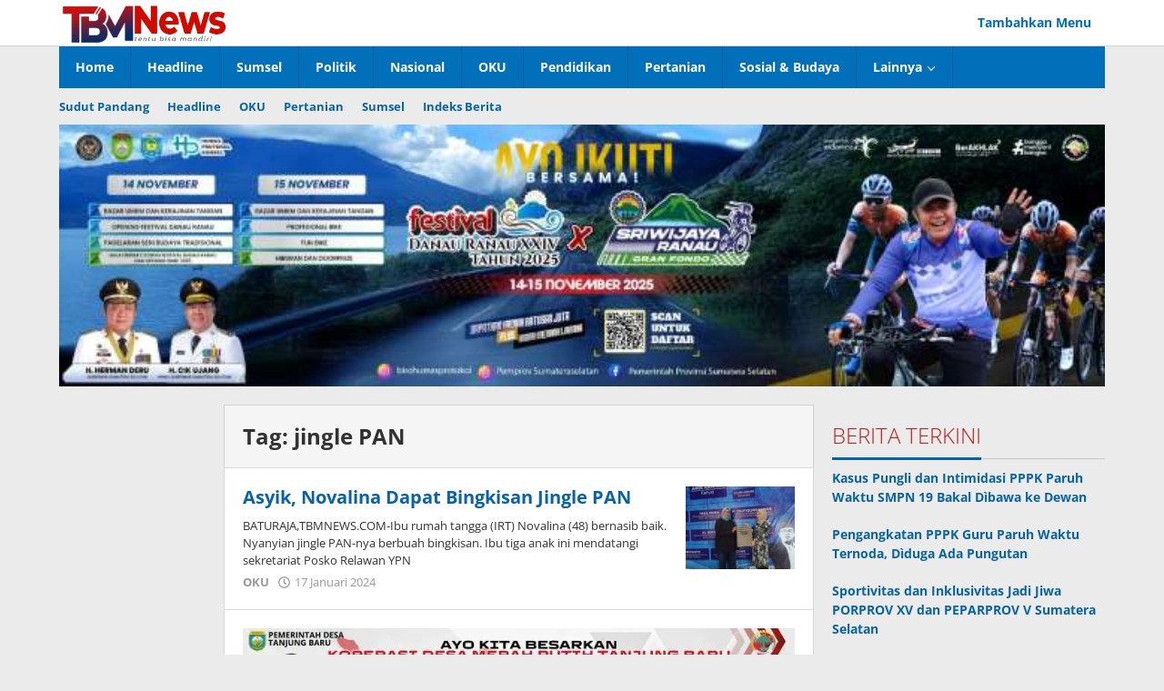

--- FILE ---
content_type: text/html; charset=UTF-8
request_url: http://tbmnews.com/tag/jingle-pan/
body_size: 12176
content:
<!DOCTYPE html><html lang="id"><head itemscope="itemscope" itemtype="https://schema.org/WebSite"><meta charset="UTF-8"><meta name="viewport" content="width=device-width, initial-scale=1"><link rel="profile" href="http://gmpg.org/xfn/11"><meta name='robots' content='index, follow, max-image-preview:large, max-snippet:-1, max-video-preview:-1' /><style>img:is([sizes="auto" i],[sizes^="auto," i]){contain-intrinsic-size:3000px 1500px}</style><title>jingle PAN Arsip - tbmnews.com</title><link rel="canonical" href="https://tbmnews.com/tag/jingle-pan/" /><meta property="og:locale" content="id_ID" /><meta property="og:type" content="article" /><meta property="og:title" content="jingle PAN Arsip - tbmnews.com" /><meta property="og:url" content="https://tbmnews.com/tag/jingle-pan/" /><meta property="og:site_name" content="tbmnews.com" /><meta name="twitter:card" content="summary_large_image" /> <script type="application/ld+json" class="yoast-schema-graph">{"@context":"https://schema.org","@graph":[{"@type":"CollectionPage","@id":"https://tbmnews.com/tag/jingle-pan/","url":"https://tbmnews.com/tag/jingle-pan/","name":"jingle PAN Arsip - tbmnews.com","isPartOf":{"@id":"https://tbmnews.com/#website"},"primaryImageOfPage":{"@id":"https://tbmnews.com/tag/jingle-pan/#primaryimage"},"image":{"@id":"https://tbmnews.com/tag/jingle-pan/#primaryimage"},"thumbnailUrl":"http://tbmnews.com/wp-content/uploads/2024/01/WhatsApp-Image-2024-01-17-at-20.06.12.jpeg","breadcrumb":{"@id":"https://tbmnews.com/tag/jingle-pan/#breadcrumb"},"inLanguage":"id"},{"@type":"ImageObject","inLanguage":"id","@id":"https://tbmnews.com/tag/jingle-pan/#primaryimage","url":"http://tbmnews.com/wp-content/uploads/2024/01/WhatsApp-Image-2024-01-17-at-20.06.12.jpeg","contentUrl":"http://tbmnews.com/wp-content/uploads/2024/01/WhatsApp-Image-2024-01-17-at-20.06.12.jpeg","width":1200,"height":553,"caption":"Novalina (kiri) menerima bingkisan dari DPD PAN OKU. foto win"},{"@type":"BreadcrumbList","@id":"https://tbmnews.com/tag/jingle-pan/#breadcrumb","itemListElement":[{"@type":"ListItem","position":1,"name":"Beranda","item":"https://tbmnews.com/"},{"@type":"ListItem","position":2,"name":"jingle PAN"}]},{"@type":"WebSite","@id":"https://tbmnews.com/#website","url":"https://tbmnews.com/","name":"tbmnews.com","description":"Tentu Bisa Mandiri","publisher":{"@id":"https://tbmnews.com/#organization"},"potentialAction":[{"@type":"SearchAction","target":{"@type":"EntryPoint","urlTemplate":"https://tbmnews.com/?s={search_term_string}"},"query-input":{"@type":"PropertyValueSpecification","valueRequired":true,"valueName":"search_term_string"}}],"inLanguage":"id"},{"@type":"Organization","@id":"https://tbmnews.com/#organization","name":"tbmnews.com","url":"https://tbmnews.com/","logo":{"@type":"ImageObject","inLanguage":"id","@id":"https://tbmnews.com/#/schema/logo/image/","url":"http://tbmnews.com/wp-content/uploads/2024/01/TBMNewslogo.png","contentUrl":"http://tbmnews.com/wp-content/uploads/2024/01/TBMNewslogo.png","width":297,"height":72,"caption":"tbmnews.com"},"image":{"@id":"https://tbmnews.com/#/schema/logo/image/"}}]}</script> <link rel='dns-prefetch' href='//fonts.googleapis.com' /><link rel='dns-prefetch' href='//www.googletagmanager.com' /><link rel="alternate" type="application/rss+xml" title="tbmnews.com &raquo; Feed" href="http://tbmnews.com/feed/" /><link rel="alternate" type="application/rss+xml" title="tbmnews.com &raquo; Umpan Komentar" href="http://tbmnews.com/comments/feed/" /> <script type="text/javascript" id="wpp-js" src="http://tbmnews.com/wp-content/plugins/wordpress-popular-posts/assets/js/wpp.min.js?ver=7.2.0" data-sampling="0" data-sampling-rate="100" data-api-url="http://tbmnews.com/wp-json/wordpress-popular-posts" data-post-id="0" data-token="fca3ce8d54" data-lang="0" data-debug="0"></script> <link rel="alternate" type="application/rss+xml" title="tbmnews.com &raquo; jingle PAN Umpan Tag" href="http://tbmnews.com/tag/jingle-pan/feed/" /><style id="litespeed-ccss">img{border:0}html{font-family:sans-serif;-ms-text-size-adjust:100%;-webkit-text-size-adjust:100%}body{margin:0}article,aside,header,main,nav{display:block}a{background-color:transparent}h1{font-size:2em;margin:.67em 0}svg:not(:root){overflow:hidden}*,:after,:before{-webkit-box-sizing:border-box;-moz-box-sizing:border-box;box-sizing:border-box}body{font-family:arial,sans-serif;line-height:1.5;margin:0 auto;background-color:#ebebeb;font-smooth:always}img{vertical-align:middle;height:auto;max-width:100%}a{color:#2980b9;text-decoration:none;outline:0}h1,h2{font-family:sans-serif;font-weight:600;line-height:1.1;color:inherit;margin-top:0;margin-bottom:5px}h1{font-size:36px}h2{font-size:30px}h2.entry-title{font-size:20px;font-weight:700!important;line-height:24px}p{margin:0 0 15px;word-wrap:break-word}ul{margin-top:0;margin-bottom:11.5px}ul ul{margin-bottom:0}.clearfix:before,.clearfix:after,.container:before,.container:after,.row:before,.row:after{content:" ";display:table}.clearfix:after,.container:after,.row:after{clear:both}.pull-right{float:right!important}.gmr-hide{display:none}#site-container{position:relative;margin:0 auto;max-width:1200px}.gmr-logo{float:left;height:45px;max-height:45px}.gmr-logo img{max-width:100%;max-height:45px}@media (max-width:480px){.gmr-logo{max-width:180px}}@media (max-width:900px){.gmr-topnavwrap .gmr-table-logo{width:80%;text-align:left!important}.gmr-topnavwrap .gmr-table-menu{width:20%}}.gmr-list-table{width:100%;display:table}.gmr-table-row{display:table-row}.gmr-table-cell{display:table-cell;vertical-align:middle;height:100%}.container{margin-right:auto;margin-left:auto;padding-left:10px;padding-right:10px}@media (min-width:768px){.container{max-width:750px}}@media (min-width:992px){.container{max-width:900px}}@media (min-width:1200px){.container{max-width:1170px}}.row{margin-left:-10px;margin-right:-10px}.col-md-sb-r,.col-md-sb-l,.col-md-content,.col-md-content-c{position:relative;min-height:1px;padding-left:10px;padding-right:10px}@media (min-width:992px){.col-md-sb-r,.col-md-sb-l,.col-md-content,.col-md-content-c{float:left}.col-md-content{width:72.66666667%}.col-md-content-c{width:78.66666667%}.col-md-sb-l{width:21.33333333%}.col-md-sb-r{width:27.33333333%}}@media (max-width:991px){.col-md-sb-l{display:none!important}}.gmr-topnavwrap{border-bottom:1px solid rgba(0,0,0,.15)}.gmr-secondmenuwrap{margin:0 -10px}.gmr-mainmenu,.gmr-topnavmenu,.gmr-secondmenu{margin:0;padding:0;line-height:20px}.gmr-secondmenu{margin-top:10px}.gmr-mainmenu ul,.gmr-topnavmenu ul{list-style:none}#primary-menu,#primary-menu .sub-menu{margin:0 auto;padding:0;z-index:9999}#primary-menu>li,#primary-menu .sub-menu li{display:block;float:left;position:relative}#primary-menu>li>a{position:relative;display:block;padding:13px 18px;text-decoration:none!important;border-right:1px solid rgba(0,0,0,.15)}.gmr-secondmenu #primary-menu>li>a{padding:0 10px;border-right:none;font-size:13px}.gmr-topnavmenu #primary-menu>li>a{padding:15px}#primary-menu>li.menu-item-has-children>a:after{display:inline-block;position:relative;margin-left:6px;margin-right:3px;margin-top:-3px;top:auto;bottom:auto;vertical-align:middle;content:' ';border-width:0 1px 1px 0;border-style:solid;border-color:#111;-webkit-transform-origin:66% 66%;-ms-transform-origin:66% 66%;transform-origin:66% 66%;-webkit-transform:rotate(45deg);-ms-transform:rotate(45deg);transform:rotate(45deg);height:6px;width:6px}#primary-menu .sub-menu{left:-1px;padding:0;position:absolute;top:120%;width:200px;z-index:999;opacity:0;display:none;border-width:1px 0 5px;border-style:solid;border-color:rgba(0,0,0,.1);background-color:#f9fdff}.gmr-mainmenu #primary-menu .sub-menu{border:none!important;box-shadow:0px 0px 0px 1px rgba(0,0,0,.15);-webkit-box-shadow:0px 0px 0px 1px rgba(0,0,0,.15);-moz-box-shadow:0px 0px 0px 1px rgba(0,0,0,.15)}#primary-menu .sub-menu a{display:block;line-height:16px;letter-spacing:0;padding:8px 18px!important;text-align:left;color:#333!important;text-transform:none!important}.gmr-mainmenu #primary-menu .sub-menu a{color:#fff!important}#primary-menu .sub-menu li{float:none}#gmr-topnavresponsive-menu{padding:5px 0}.close-topnavmenu-wrap,#gmr-topnavresponsive-menu{display:none}#gmr-topnavresponsive-menu svg{font-size:28px;position:relative;left:0;top:0}@media (max-width:1200px){#gmr-topnavresponsive-menu{display:block;float:right}.gmr-mainmenu,.gmr-topnavmenu,.gmr-secondmenu{display:none}}.gmr-archive-share{font-size:10px!important;line-height:10px;position:absolute;vertical-align:middle;background-color:#3b5998;font-weight:400;padding:5px;margin-left:10px;color:#fff!important;display:none}.gmr-archive-share svg{font-size:10px;vertical-align:-.15em!important;margin-right:3px}.gmr-archive-share.gmr-archive-twitter{background-color:#00aced;margin-left:70px}.site-main{border:1px solid rgba(0,0,0,.15);margin-bottom:20px}.screen-reader-text{clip:rect(1px,1px,1px,1px);position:absolute!important;height:1px;width:1px;overflow:hidden}.widget{margin:0 0 20px}.widget:before,.widget:after{content:"";display:table}.widget:after{clear:both}.gmr-content{padding:10px 0 0}h1.page-title{font-size:24px;font-weight:600;line-height:28px}.page-title{margin-top:0;margin-bottom:-1px;padding:20px;text-align:left;border:1px solid rgba(0,0,0,.15)}.content-thumbnail{text-align:center;margin-bottom:20px}.has-post-thumbnail .content-thumbnail{float:right;position:relative;margin-bottom:0;max-width:120px;min-width:120px;width:120px}.has-post-thumbnail .item-article{position:relative;margin-right:140px}.gmr-box-content{position:relative;padding:20px;border-bottom:1px solid rgba(0,0,0,.15)}.gmr-box-content.gmr-archive .entry-header{padding-bottom:5px}@media (max-width:480px){.item-article .entry-content{display:none}h2.entry-title{font-size:15px;line-height:20px;font-weight:600!important}.has-post-thumbnail .content-thumbnail{max-width:80px;min-width:80px;width:80px}.has-post-thumbnail .item-article{margin-right:95px}}.gmr-metacontent{font-size:13px;margin-top:5px;color:#999}.gmr-metacontent .cat-links{margin-right:10px}.gmr-metacontent .posted-on{font-weight:500;margin-right:10px}.gmr-metacontent .posted-on svg{margin-right:5px;font-size:13px;vertical-align:-.15em!important}.gmr-metacontent a{color:#999}.gmr-box-content .entry-content-archive p{word-wrap:break-word;font-size:13px;font-weight:500}.item-article p{margin:0!important}.entry-content:before,.entry-content:after{content:" ";display:table}.entry-content:after{clear:both}.updated:not(.published){display:none}.gmr-newinfinite p{margin-bottom:0!important}.inf-pagination{text-align:center;display:none!important}.page-load-status{display:none;text-align:center;margin:5px 0!important;list-style:none!important;padding-left:0;text-align:center;font-weight:700;padding:10px 20px}.gmr-ajax-wrap{display:inline-block;vertical-align:middle}@keyframes spin{0%{transform:rotate(0deg)}100%{transform:rotate(360deg)}}.gmr-ajax-loader{border:5px solid rgba(0,0,0,.2);border-bottom-width:5px;border-bottom-style:solid;border-bottom-color:#3498db;border-radius:50%;width:32px;height:32px;animation:spin 2s linear infinite}.gmr-loader{display:none}.gmr-ontop{position:fixed;bottom:0;right:10px;font-weight:700;padding:10px;font-size:30px;opacity:.6;z-index:999999}@media (min-width:992px){.pos-sticky{position:sticky;position:-webkit-sticky;top:45px}}body{color:#323233;font-family:"Open Sans",arial,sans-serif}#primary-menu .sub-menu,.gmr-ajax-loader{border-bottom-color:#0b63a1}a{color:#0b63a1}.gmr-logo{margin-top:3px}.gmr-menuwrap,.gmr-mainmenu #primary-menu .sub-menu{background-color:#016fba}.gmr-mainmenu #primary-menu>li>a{color:#fff}.gmr-mainmenu #primary-menu>li.menu-item-has-children>a:after{border-color:#fff}.gmr-topnavwrap{background-color:#fff}#gmr-topnavresponsive-menu svg,.gmr-topnavmenu #primary-menu>li>a{color:#016fba}.page-title{background-color:#f5f5f5}.site-main{background-color:#fff}h1,h2,.gmr-mainmenu #primary-menu>li>a{font-family:"Open Sans",arial,sans-serif}body{font-weight:600;font-size:14px}h1{font-size:30px}h2{font-size:26px}</style><script>!function(a){"use strict";var b=function(b,c,d){function e(a){return h.body?a():void setTimeout(function(){e(a)})}function f(){i.addEventListener&&i.removeEventListener("load",f),i.media=d||"all"}var g,h=a.document,i=h.createElement("link");if(c)g=c;else{var j=(h.body||h.getElementsByTagName("head")[0]).childNodes;g=j[j.length-1]}var k=h.styleSheets;i.rel="stylesheet",i.href=b,i.media="only x",e(function(){g.parentNode.insertBefore(i,c?g:g.nextSibling)});var l=function(a){for(var b=i.href,c=k.length;c--;)if(k[c].href===b)return a();setTimeout(function(){l(a)})};return i.addEventListener&&i.addEventListener("load",f),i.onloadcssdefined=l,l(f),i};"undefined"!=typeof exports?exports.loadCSS=b:a.loadCSS=b}("undefined"!=typeof global?global:this);!function(a){if(a.loadCSS){var b=loadCSS.relpreload={};if(b.support=function(){try{return a.document.createElement("link").relList.supports("preload")}catch(b){return!1}},b.poly=function(){for(var b=a.document.getElementsByTagName("link"),c=0;c<b.length;c++){var d=b[c];"preload"===d.rel&&"style"===d.getAttribute("as")&&(a.loadCSS(d.href,d,d.getAttribute("media")),d.rel=null)}},!b.support()){b.poly();var c=a.setInterval(b.poly,300);a.addEventListener&&a.addEventListener("load",function(){b.poly(),a.clearInterval(c)}),a.attachEvent&&a.attachEvent("onload",function(){a.clearInterval(c)})}}}(this);</script> <link data-optimized="1" data-asynced="1" as="style" onload="this.onload=null;this.rel='stylesheet'"  rel='preload' id='majalahpro-core-css' href='http://tbmnews.com/wp-content/litespeed/css/bee6d1a60219c723fc033bdf5095f3e4.css?ver=5f3e4' type='text/css' media='all' /><noscript><link data-optimized="1" rel='stylesheet' href='http://tbmnews.com/wp-content/litespeed/css/bee6d1a60219c723fc033bdf5095f3e4.css?ver=5f3e4' type='text/css' media='all' /></noscript><link data-optimized="1" data-asynced="1" as="style" onload="this.onload=null;this.rel='stylesheet'"  rel='preload' id='wordpress-popular-posts-css-css' href='http://tbmnews.com/wp-content/litespeed/css/090cd7db86a95539f9abc2bd06760f5a.css?ver=60f5a' type='text/css' media='all' /><noscript><link data-optimized="1" rel='stylesheet' href='http://tbmnews.com/wp-content/litespeed/css/090cd7db86a95539f9abc2bd06760f5a.css?ver=60f5a' type='text/css' media='all' /></noscript><link data-optimized="1" data-asynced="1" as="style" onload="this.onload=null;this.rel='stylesheet'"  rel='preload' id='majalahpro-fonts-css' href='http://tbmnews.com/wp-content/litespeed/css/4dec1169f09725da080482371e902a30.css?ver=02a30' type='text/css' media='all' /><noscript><link data-optimized="1" rel='stylesheet' href='http://tbmnews.com/wp-content/litespeed/css/4dec1169f09725da080482371e902a30.css?ver=02a30' type='text/css' media='all' /></noscript><link data-optimized="1" data-asynced="1" as="style" onload="this.onload=null;this.rel='stylesheet'"  rel='preload' id='majalahpro-style-css' href='http://tbmnews.com/wp-content/litespeed/css/8ce83d561701a1db0a0d82f124c990f8.css?ver=990f8' type='text/css' media='all' /><noscript><link data-optimized="1" rel='stylesheet' href='http://tbmnews.com/wp-content/litespeed/css/8ce83d561701a1db0a0d82f124c990f8.css?ver=990f8' type='text/css' media='all' /></noscript><style id='majalahpro-style-inline-css' type='text/css'>body{color:#323233;font-family:"Open Sans",arial,sans-serif}kbd,a.button,button,.button,button.button,input[type="button"],input[type="reset"],input[type="submit"],#infinite-handle span,ol.comment-list li div.reply .comment-reply-link,#cancel-comment-reply-link,.tagcloud a,.tagcloud ul,ul.page-numbers li span.page-numbers,.prevnextpost-links a .prevnextpost,.page-links .page-link-number,.sidr,#navigationamp,.firstpage-title,.gmr-ajax-tab>li>a.js-tabs__title-active,.gmr-ajax-tab>li>a.js-tabs__title-active:focus,.gmr-ajax-tab>li>a.js-tabs__title-active:hover,#secondary-slider .splide__slide.is-active{background-color:#0b63a1}#primary-menu .sub-menu-search,#primary-menu .sub-menu,#primary-menu .children,.gmr-ajax-loader{border-bottom-color:#0b63a1}blockquote,a.button,button,.button,button.button,input[type="button"],input[type="reset"],input[type="submit"],.gmr-theme div.sharedaddy h3.sd-title:before,.bypostauthor>.comment-body,ol.comment-list li .comment-meta:after,.widget-title span{border-color:#0b63a1}.gmr-meta-topic a,h3.widget-title,h3.related-title,.gmr-owl-carousel .gmr-slide-topic a,.gmr-module-slide-topic a{color:#b9201f}#secondary-slider{border-top-color:#b9201f}.gmr-owl-carousel .gmr-slide-topic a,.gmr-firstbox-content{border-color:#b9201f}a{color:#0b63a1}.gmr-secondmenu #primary-menu>li.page_item_has_children>a:after,.gmr-secondmenu #primary-menu>li.menu-item-has-children>a:after,.gmr-secondmenu #primary-menu .sub-menu-search>li.page_item_has_children>a:after,.gmr-secondmenu #primary-menu .sub-menu-search>li.menu-item-has-children>a:after,.gmr-secondmenu #primary-menu .sub-menu>li.page_item_has_children>a:after,.gmr-secondmenu #primary-menu .sub-menu>li.menu-item-has-children>a:after,.gmr-secondmenu #primary-menu .children>li.page_item_has_children>a:after,.gmr-secondmenu #primary-menu .children>li.menu-item-has-children>a:after{border-color:#0b63a1}a:hover,a:focus,a:active{color:#0b63a1}.gmr-topnavmenu #primary-menu>li.page_item_has_children:hover>a:after,.gmr-topnavmenu #primary-menu>li.menu-item-has-children:hover>a:after{border-color:#0b63a1}.site-title a{color:#0b63a1}.site-description{color:#999}.gmr-logo{margin-top:3px}.gmr-menuwrap,.gmr-sticky .top-header.sticky-menu,.gmr-mainmenu #primary-menu .sub-menu,.gmr-mainmenu #primary-menu .children{background-color:#016fba}#gmr-responsive-menu,.gmr-mainmenu #primary-menu>li>a{color:#fff}.gmr-mainmenu #primary-menu>li.menu-border>a span,.gmr-mainmenu #primary-menu>li.page_item_has_children>a:after,.gmr-mainmenu #primary-menu>li.menu-item-has-children>a:after,.gmr-mainmenu #primary-menu .sub-menu-search>li.page_item_has_children>a:after,.gmr-mainmenu #primary-menu .sub-menu-search>li.menu-item-has-children>a:after,.gmr-mainmenu #primary-menu .sub-menu>li.page_item_has_children>a:after,.gmr-mainmenu #primary-menu .sub-menu>li.menu-item-has-children>a:after,.gmr-mainmenu #primary-menu .children>li.page_item_has_children>a:after,.gmr-mainmenu #primary-menu .children>li.menu-item-has-children>a:after{border-color:#fff}#gmr-responsive-menu:hover,.gmr-mainmenu #primary-menu>li:hover>a,.gmr-mainmenu #primary-menu .current-menu-item>a,.gmr-mainmenu #primary-menu .current-menu-ancestor>a,.gmr-mainmenu #primary-menu .current_page_item>a,.gmr-mainmenu #primary-menu .current_page_ancestor>a,.gmr-mainmenu .search-trigger .gmr-icon:hover{color:#fff}.gmr-mainmenu #primary-menu>li.menu-border:hover>a span,.gmr-mainmenu #primary-menu>li.menu-border.current-menu-item>a span,.gmr-mainmenu #primary-menu>li.menu-border.current-menu-ancestor>a span,.gmr-mainmenu #primary-menu>li.menu-border.current_page_item>a span,.gmr-mainmenu #primary-menu>li.menu-border.current_page_ancestor>a span,.gmr-mainmenu #primary-menu>li.page_item_has_children:hover>a:after,.gmr-mainmenu #primary-menu>li.menu-item-has-children:hover>a:after{border-color:#fff}.gmr-mainmenu #primary-menu>li:hover>a,.gmr-mainmenu #primary-menu .current-menu-item>a,.gmr-mainmenu #primary-menu .current-menu-ancestor>a,.gmr-mainmenu #primary-menu .current_page_item>a,.gmr-mainmenu #primary-menu .current_page_ancestor>a{background-color:#0b63a1}.gmr-topnavwrap{background-color:#fff}#gmr-topnavresponsive-menu svg,.gmr-topnavmenu #primary-menu>li>a,.gmr-social-icon ul>li>a,.search-trigger .gmr-icon{color:#016fba}.gmr-topnavmenu #primary-menu>li.menu-border>a span,.gmr-topnavmenu #primary-menu>li.page_item_has_children>a:after,.gmr-topnavmenu #primary-menu>li.menu-item-has-children>a:after,.gmr-topnavmenu #primary-menu .sub-menu-search>li.page_item_has_children>a:after,.gmr-topnavmenu #primary-menu .sub-menu-search>li.menu-item-has-children>a:after,.gmr-topnavmenu #primary-menu .sub-menu>li.page_item_has_children>a:after,.gmr-topnavmenu #primary-menu .sub-menu>li.menu-item-has-children>a:after,.gmr-topnavmenu #primary-menu .children>li.page_item_has_children>a:after,.gmr-topnavmenu #primary-menu .children>li.menu-item-has-children>a:after{border-color:#016fba}#gmr-topnavresponsive-menu:hover,.gmr-topnavmenu #primary-menu>li:hover>a,.gmr-topnavmenu #primary-menu .current-menu-item>a,.gmr-topnavmenu #primary-menu .current-menu-ancestor>a,.gmr-topnavmenu #primary-menu .current_page_item>a,.gmr-topnavmenu #primary-menu .current_page_ancestor>a,.gmr-social-icon ul>li>a:hover{color:#0b63a1}.gmr-topnavmenu #primary-menu>li.menu-border:hover>a span,.gmr-topnavmenu #primary-menu>li.menu-border.current-menu-item>a span,.gmr-topnavmenu #primary-menu>li.menu-border.current-menu-ancestor>a span,.gmr-topnavmenu #primary-menu>li.menu-border.current_page_item>a span,.gmr-topnavmenu #primary-menu>li.menu-border.current_page_ancestor>a span,.gmr-topnavmenu #primary-menu>li.page_item_has_children:hover>a:after,.gmr-topnavmenu #primary-menu>li.menu-item-has-children:hover>a:after{border-color:#0b63a1}.page-title,.breadcrumbs,.gmr-authorbox,.module-slide-tabs,.related-title{background-color:#f5f5f5}.site-main,.gmr-infinite-selector.gmr-related-infinite #gmr-main-load .item-infinite .item-box,.majalahpro-core-related-post .gmr-newinfinite{background-color:#fff}h1,h2,h3,h4,h5,h6,.h1,.h2,.h3,.h4,.h5,.h6,.site-title,#gmr-responsive-menu,.gmr-mainmenu #primary-menu>li>a{font-family:"Open Sans",arial,sans-serif}body,.gmr-gallery-related ul li,.gmr-module-posts ul li{font-weight:600;font-size:14px}.entry-content-single{font-size:17px}h1{font-size:30px}h2{font-size:26px}h3{font-size:24px}h4{font-size:22px}h5{font-size:20px}h6{font-size:18px}.widget-footer{background-color:#fff}.site-footer{color:#323233}.site-footer a{color:#999}.site-footer a:hover{color:#999}</style><link rel="https://api.w.org/" href="http://tbmnews.com/wp-json/" /><link rel="alternate" title="JSON" type="application/json" href="http://tbmnews.com/wp-json/wp/v2/tags/124" /><link rel="EditURI" type="application/rsd+xml" title="RSD" href="http://tbmnews.com/xmlrpc.php?rsd" /><meta name="generator" content="WordPress 6.8.3" /><meta name="generator" content="Site Kit by Google 1.145.0" /><script async src="https://pagead2.googlesyndication.com/pagead/js/adsbygoogle.js?client=ca-pub-1996666401957059"
     crossorigin="anonymous"></script>  <script async src="https://www.googletagmanager.com/gtag/js?id=G-SS65K40H2H"></script> <script>window.dataLayer = window.dataLayer || [];
  function gtag(){dataLayer.push(arguments);}
  gtag('js', new Date());

  gtag('config', 'G-SS65K40H2H');</script> <style id="wpp-loading-animation-styles">@-webkit-keyframes bgslide{from{background-position-x:0}to{background-position-x:-200%}}@keyframes bgslide{from{background-position-x:0}to{background-position-x:-200%}}.wpp-widget-block-placeholder,.wpp-shortcode-placeholder{margin:0 auto;width:60px;height:3px;background:#dd3737;background:linear-gradient(90deg,#dd3737 0%,#571313 10%,#dd3737 100%);background-size:200% auto;border-radius:3px;-webkit-animation:bgslide 1s infinite linear;animation:bgslide 1s infinite linear}</style><meta name="google-adsense-platform-account" content="ca-host-pub-2644536267352236"><meta name="google-adsense-platform-domain" content="sitekit.withgoogle.com"></head><body class="archive tag tag-jingle-pan tag-124 wp-custom-logo wp-theme-majalahpro gmr-theme idtheme kentooz gmr-sticky hfeed" itemscope="itemscope" itemtype="https://schema.org/WebPage">
<a class="skip-link screen-reader-text" href="#main">Lewati ke konten</a><div class="top-header-second"><div class="gmr-topnavwrap clearfix"><div class="container"><div class="gmr-list-table"><div class="gmr-table-row"><div class="gmr-table-cell gmr-table-logo"><div class="gmr-mobilelogo"><div class="gmr-logo"><a href="http://tbmnews.com/" class="custom-logo-link" itemprop="url" title="tbmnews.com"><img src="http://tbmnews.com/wp-content/uploads/2024/01/TBMNewslogo.png.webp" alt="tbmnews.com" title="tbmnews.com" /></a></div></div></div><div class="gmr-table-cell gmr-table-menu">
<a id="gmr-topnavresponsive-menu" href="#menus" title="Menus" rel="nofollow"><svg xmlns="http://www.w3.org/2000/svg" xmlns:xlink="http://www.w3.org/1999/xlink" aria-hidden="true" role="img" style="vertical-align: -0.125em;" width="1em" height="1em" preserveAspectRatio="xMidYMid meet" viewBox="0 0 24 24"><path d="M3 18h18v-2H3v2zm0-5h18v-2H3v2zm0-7v2h18V6H3z" fill="currentColor"/></svg></a><div class="close-topnavmenu-wrap"><a id="close-topnavmenu-button" rel="nofollow" href="#"><svg xmlns="http://www.w3.org/2000/svg" xmlns:xlink="http://www.w3.org/1999/xlink" aria-hidden="true" role="img" width="1em" height="1em" preserveAspectRatio="xMidYMid meet" viewBox="0 0 24 24"><g fill="currentColor"><path d="M12 2a10 10 0 1 0 10 10A10 10 0 0 0 12 2zm0 18a8 8 0 1 1 8-8a8 8 0 0 1-8 8z"/><path d="M14.71 9.29a1 1 0 0 0-1.42 0L12 10.59l-1.29-1.3a1 1 0 0 0-1.42 1.42l1.3 1.29l-1.3 1.29a1 1 0 0 0 0 1.42a1 1 0 0 0 1.42 0l1.29-1.3l1.29 1.3a1 1 0 0 0 1.42 0a1 1 0 0 0 0-1.42L13.41 12l1.3-1.29a1 1 0 0 0 0-1.42z"/></g></svg></a></div><nav id="site-navigation" class="gmr-topnavmenu pull-right" role="navigation" itemscope="itemscope" itemtype="https://schema.org/SiteNavigationElement"><ul id="primary-menu"><li><a href="http://tbmnews.com/wp-admin/nav-menus.php" style="border: none !important;">Tambahkan Menu</a></li></ul></nav></div></div></div></div></div></div><header id="masthead" class="site-header" role="banner" itemscope="itemscope" itemtype="https://schema.org/WPHeader"><div class="top-header"><div class="container"><div class="gmr-menuwrap clearfix"><nav id="site-navigation" class="gmr-mainmenu" role="navigation" itemscope="itemscope" itemtype="https://schema.org/SiteNavigationElement"><ul id="primary-menu" class="menu"><li id="menu-item-180" class="menu-item menu-item-type-custom menu-item-object-custom menu-item-home menu-item-180"><a href="https://tbmnews.com/" itemprop="url"><span itemprop="name">Home</span></a></li><li id="menu-item-29" class="menu-item menu-item-type-taxonomy menu-item-object-category menu-item-29"><a href="http://tbmnews.com/category/headline/" title="Berita" itemprop="url"><span itemprop="name">Headline</span></a></li><li id="menu-item-30" class="menu-item menu-item-type-taxonomy menu-item-object-category menu-item-30"><a href="http://tbmnews.com/category/sumsel/" title="Kriminal" itemprop="url"><span itemprop="name">Sumsel</span></a></li><li id="menu-item-31" class="menu-item menu-item-type-taxonomy menu-item-object-category menu-item-31"><a href="http://tbmnews.com/category/politik/" itemprop="url"><span itemprop="name">Politik</span></a></li><li id="menu-item-248" class="menu-item menu-item-type-taxonomy menu-item-object-category menu-item-248"><a href="http://tbmnews.com/category/nasional/" itemprop="url"><span itemprop="name">Nasional</span></a></li><li id="menu-item-249" class="menu-item menu-item-type-taxonomy menu-item-object-category menu-item-249"><a href="http://tbmnews.com/category/oku/" itemprop="url"><span itemprop="name">OKU</span></a></li><li id="menu-item-250" class="menu-item menu-item-type-taxonomy menu-item-object-category menu-item-250"><a href="http://tbmnews.com/category/pendidikan/" itemprop="url"><span itemprop="name">Pendidikan</span></a></li><li id="menu-item-251" class="menu-item menu-item-type-taxonomy menu-item-object-category menu-item-251"><a href="http://tbmnews.com/category/pertanian/" itemprop="url"><span itemprop="name">Pertanian</span></a></li><li id="menu-item-252" class="menu-item menu-item-type-taxonomy menu-item-object-category menu-item-252"><a href="http://tbmnews.com/category/sosial-budaya/" itemprop="url"><span itemprop="name">Sosial &amp; Budaya</span></a></li><li id="menu-item-94" class="menu-item menu-item-type-custom menu-item-object-custom menu-item-has-children menu-item-94"><a href="#" itemprop="url"><span itemprop="name">Lainnya</span></a><ul class="sub-menu"><li id="menu-item-247" class="menu-item menu-item-type-taxonomy menu-item-object-category menu-item-247"><a href="http://tbmnews.com/category/hiburan/" itemprop="url"><span itemprop="name">Hiburan</span></a></li><li id="menu-item-78" class="menu-item menu-item-type-taxonomy menu-item-object-category menu-item-78"><a href="http://tbmnews.com/category/olahraga/" itemprop="url"><span itemprop="name">Olahraga</span></a></li><li id="menu-item-32" class="menu-item menu-item-type-taxonomy menu-item-object-category menu-item-32"><a href="http://tbmnews.com/category/otomotif/" itemprop="url"><span itemprop="name">Otomotif</span></a></li><li id="menu-item-95" class="menu-item menu-item-type-post_type menu-item-object-page menu-item-95"><a href="http://tbmnews.com/indeks/" itemprop="url"><span itemprop="name">Indeks</span></a></li></ul></li></ul></nav></div></div></div></header><div class="container"><div class="gmr-secondmenuwrap clearfix"><nav id="site-navigation" class="gmr-secondmenu" role="navigation" itemscope="itemscope" itemtype="https://schema.org/SiteNavigationElement"><ul id="primary-menu" class="menu"><li id="menu-item-298" class="menu-item menu-item-type-taxonomy menu-item-object-category menu-item-298"><a href="http://tbmnews.com/category/sudut-pandang/" itemprop="url"><span itemprop="name">Sudut Pandang</span></a></li><li id="menu-item-239" class="menu-item menu-item-type-custom menu-item-object-custom menu-item-239"><a href="https://tbmnews.com/category/headline/" itemprop="url"><span itemprop="name">Headline</span></a></li><li id="menu-item-240" class="menu-item menu-item-type-taxonomy menu-item-object-category menu-item-240"><a href="http://tbmnews.com/category/oku/" itemprop="url"><span itemprop="name">OKU</span></a></li><li id="menu-item-246" class="menu-item menu-item-type-taxonomy menu-item-object-category menu-item-246"><a href="http://tbmnews.com/category/pertanian/" itemprop="url"><span itemprop="name">Pertanian</span></a></li><li id="menu-item-261" class="menu-item menu-item-type-taxonomy menu-item-object-category menu-item-261"><a href="http://tbmnews.com/category/sumsel/" itemprop="url"><span itemprop="name">Sumsel</span></a></li><li id="menu-item-238" class="menu-item menu-item-type-post_type menu-item-object-page menu-item-238"><a href="http://tbmnews.com/indeks/" itemprop="url"><span itemprop="name">Indeks Berita</span></a></li></ul></nav></div></div><div class="site inner-wrap" id="site-container"><div id="content" class="gmr-content"><div class="container"><div class="majalahpro-core-topbanner-aftermenu"><img src=" http://tbmnews.com/wp-content/uploads/2025/11/BANNER-GRANDFONDO.jpg" width="100%"></div></div><div class="container"><div class="row"><div id="primary" class="content-area col-md-content"><div class="row"><aside id="secondary" class="widget-area col-md-sb-l pos-sticky" role="complementary" ><div id="custom_html-11" class="widget_text widget widget_custom_html"><div class="textwidget custom-html-widget"></div></div></aside><div class="col-md-content-c"><h1 class="page-title" itemprop="headline"><span>Tag: <span>jingle PAN</span></span></h1><main id="main" class="site-main gmr-infinite-selector" role="main"><div id="gmr-main-load"><article id="post-386" class="gmr-smallthumb clearfix item-infinite post-386 post type-post status-publish format-standard has-post-thumbnail hentry category-oku tag-densi-hermanto tag-dpd-pan-oku tag-jingle-pan tag-novalina tag-pan tag-posko-ypn tag-relawan-pan tag-relawan-ypn tag-ypn" itemscope="itemscope" itemtype="https://schema.org/CreativeWork"><div class="gmr-box-content gmr-archive clearfix"><div class="content-thumbnail"><a href="http://tbmnews.com/asyik-novalina-dapat-bingkisan-jingle-pan/" itemprop="url" title="Tautan ke: Asyik, Novalina Dapat Bingkisan Jingle PAN" rel="bookmark"><img width="146" height="111" src="http://tbmnews.com/wp-content/uploads/2024/01/WhatsApp-Image-2024-01-17-at-20.06.12-250x190.jpeg.webp" class="attachment-medium size-medium wp-post-image" alt="Novalina (kiri) menerima bingkisan dari DPD PAN OKU. foto win" decoding="async" title="Novalina (kiri) menerima bingkisan dari DPD PAN OKU. foto win" /></a></div><div class="item-article"><header class="entry-header"><h2 class="entry-title" itemprop="headline">
<a href="http://tbmnews.com/asyik-novalina-dapat-bingkisan-jingle-pan/" itemprop="url" title="
Tautan ke: Asyik, Novalina Dapat Bingkisan Jingle PAN					" rel="bookmark">Asyik, Novalina Dapat Bingkisan Jingle PAN</a></h2></header><div class="entry-content entry-content-archive" itemprop="text"><p>BATURAJA,TBMNEWS.COM-Ibu rumah tangga (IRT) Novalina (48) bernasib baik. Nyanyian jingle PAN-nya berbuah bingkisan. Ibu tiga anak ini mendatangi sekretariat Posko Relawan YPN</p></div><div class="entry-meta"><div class="gmr-metacontent"><span class="cat-links"><a href="http://tbmnews.com/category/oku/" rel="category tag">OKU</a></span><span class="posted-on byline"><svg xmlns="http://www.w3.org/2000/svg" xmlns:xlink="http://www.w3.org/1999/xlink" aria-hidden="true" role="img" width="1em" height="1em" preserveAspectRatio="xMidYMid meet" viewBox="0 0 512 512"><path d="M256 8C119 8 8 119 8 256s111 248 248 248s248-111 248-248S393 8 256 8zm0 448c-110.5 0-200-89.5-200-200S145.5 56 256 56s200 89.5 200 200s-89.5 200-200 200zm61.8-104.4l-84.9-61.7c-3.1-2.3-4.9-5.9-4.9-9.7V116c0-6.6 5.4-12 12-12h32c6.6 0 12 5.4 12 12v141.7l66.8 48.6c5.4 3.9 6.5 11.4 2.6 16.8L334.6 349c-3.9 5.3-11.4 6.5-16.8 2.6z" fill="currentColor"/></svg><time class="entry-date published" itemprop="datePublished" datetime="2024-01-17T20:30:15+07:00">17 Januari 2024</time><time class="updated" datetime="2024-01-17T20:36:34+07:00">17 Januari 2024</time></span><span class="screen-reader-text">oleh <span class="entry-author vcard screen-reader-text" itemprop="author" itemscope="itemscope" itemtype="https://schema.org/person"><a class="url fn n" href="http://tbmnews.com/author/tbmnews/" title="Tautan ke: tbmnews" itemprop="url"><span itemprop="name">tbmnews</span></a></span></span><a href="https://www.facebook.com/sharer/sharer.php?u=http%3A%2F%2Ftbmnews.com%2Fasyik-novalina-dapat-bingkisan-jingle-pan%2F" rel="nofollow" title="Sebar ini"><span class="gmr-archive-share gmr-archive-facebook"><svg xmlns="http://www.w3.org/2000/svg" xmlns:xlink="http://www.w3.org/1999/xlink" aria-hidden="true" role="img" width="1em" height="1em" preserveAspectRatio="xMidYMid meet" viewBox="0 0 32 32"><path d="M23.446 18l.889-5.791h-5.557V8.451c0-1.584.776-3.129 3.265-3.129h2.526V.392S22.277.001 20.085.001c-4.576 0-7.567 2.774-7.567 7.795v4.414H7.431v5.791h5.087v14h6.26v-14z" fill="currentColor"/></svg>Sebar</span></a><a href="https://twitter.com/intent/tweet?url=http%3A%2F%2Ftbmnews.com%2Fasyik-novalina-dapat-bingkisan-jingle-pan%2F&amp;text=Asyik%2C%20Novalina%20Dapat%20Bingkisan%20Jingle%20PAN" rel="nofollow" title="Tweet ini"><span class="gmr-archive-share gmr-archive-twitter"><svg xmlns="http://www.w3.org/2000/svg" aria-hidden="true" role="img" width="1em" height="1em" viewBox="0 0 24 24"><path fill="currentColor" d="M18.901 1.153h3.68l-8.04 9.19L24 22.846h-7.406l-5.8-7.584l-6.638 7.584H.474l8.6-9.83L0 1.154h7.594l5.243 6.932ZM17.61 20.644h2.039L6.486 3.24H4.298Z"></path></svg>Tweet</span></a></div></div></div></div></article><div class="gmr-between-post-banner item"><div class="gmr-box-content"><img src=" http://tbmnews.com/wp-content/uploads/2025/06/KOPDES-TANJUNG-BARU-1.jpg" width="100%"></div></div><article id="post-374" class="gmr-smallthumb clearfix item-infinite post-374 post type-post status-publish format-standard has-post-thumbnail hentry category-politik tag-dpd-pan-oku tag-jingle-pan tag-pan-oku tag-relawan-ypn tag-selalu-terdepan tag-ypn tag-zulkifli-hasan" itemscope="itemscope" itemtype="https://schema.org/CreativeWork"><div class="gmr-box-content gmr-archive clearfix"><div class="content-thumbnail"><a href="http://tbmnews.com/nyanyi-jingle-pan-ibu-ini-layak-dapat-hadiah/" itemprop="url" title="Tautan ke: Nyanyi Jingle PAN, Ibu ini Layak Dapat Hadiah" rel="bookmark"><img width="146" height="111" src="http://tbmnews.com/wp-content/uploads/2024/01/WhatsApp-Image-2024-01-16-at-21.25.53-250x190.jpeg.webp" class="attachment-medium size-medium wp-post-image" alt="Novalina yang lagi nyanyi jingle PAN PAN PAN Selalu Terdepan di atas sepeda motornya. foto tangkapan layar HP" decoding="async" title="Novalina yang lagi nyanyi jingle PAN PAN PAN Selalu Terdepan di atas sepeda motornya. foto tangkapan layar HP" /></a></div><div class="item-article"><header class="entry-header"><h2 class="entry-title" itemprop="headline">
<a href="http://tbmnews.com/nyanyi-jingle-pan-ibu-ini-layak-dapat-hadiah/" itemprop="url" title="
Tautan ke: Nyanyi Jingle PAN, Ibu ini Layak Dapat Hadiah					" rel="bookmark">Nyanyi Jingle PAN, Ibu ini Layak Dapat Hadiah</a></h2></header><div class="entry-content entry-content-archive" itemprop="text"><p>BATURAJA,TBMNEWS.COM-Tampaknya promosi iklan lagu Jingle Partai Amanat Nasional yang berjudul PAN PAN PAN Selalu Terdepan di Televisi berhasil menggugah ibu yang satu</p></div><div class="entry-meta"><div class="gmr-metacontent"><span class="cat-links"><a href="http://tbmnews.com/category/politik/" rel="category tag">Politik</a></span><span class="posted-on byline"><svg xmlns="http://www.w3.org/2000/svg" xmlns:xlink="http://www.w3.org/1999/xlink" aria-hidden="true" role="img" width="1em" height="1em" preserveAspectRatio="xMidYMid meet" viewBox="0 0 512 512"><path d="M256 8C119 8 8 119 8 256s111 248 248 248s248-111 248-248S393 8 256 8zm0 448c-110.5 0-200-89.5-200-200S145.5 56 256 56s200 89.5 200 200s-89.5 200-200 200zm61.8-104.4l-84.9-61.7c-3.1-2.3-4.9-5.9-4.9-9.7V116c0-6.6 5.4-12 12-12h32c6.6 0 12 5.4 12 12v141.7l66.8 48.6c5.4 3.9 6.5 11.4 2.6 16.8L334.6 349c-3.9 5.3-11.4 6.5-16.8 2.6z" fill="currentColor"/></svg><time class="entry-date published updated" itemprop="dateModified" datetime="2024-01-16T21:38:44+07:00">16 Januari 2024</time></span><span class="screen-reader-text">oleh <span class="entry-author vcard screen-reader-text" itemprop="author" itemscope="itemscope" itemtype="https://schema.org/person"><a class="url fn n" href="http://tbmnews.com/author/tbmnews/" title="Tautan ke: tbmnews" itemprop="url"><span itemprop="name">tbmnews</span></a></span></span><a href="https://www.facebook.com/sharer/sharer.php?u=http%3A%2F%2Ftbmnews.com%2Fnyanyi-jingle-pan-ibu-ini-layak-dapat-hadiah%2F" rel="nofollow" title="Sebar ini"><span class="gmr-archive-share gmr-archive-facebook"><svg xmlns="http://www.w3.org/2000/svg" xmlns:xlink="http://www.w3.org/1999/xlink" aria-hidden="true" role="img" width="1em" height="1em" preserveAspectRatio="xMidYMid meet" viewBox="0 0 32 32"><path d="M23.446 18l.889-5.791h-5.557V8.451c0-1.584.776-3.129 3.265-3.129h2.526V.392S22.277.001 20.085.001c-4.576 0-7.567 2.774-7.567 7.795v4.414H7.431v5.791h5.087v14h6.26v-14z" fill="currentColor"/></svg>Sebar</span></a><a href="https://twitter.com/intent/tweet?url=http%3A%2F%2Ftbmnews.com%2Fnyanyi-jingle-pan-ibu-ini-layak-dapat-hadiah%2F&amp;text=Nyanyi%20Jingle%20PAN%2C%20Ibu%20ini%20Layak%20Dapat%20Hadiah" rel="nofollow" title="Tweet ini"><span class="gmr-archive-share gmr-archive-twitter"><svg xmlns="http://www.w3.org/2000/svg" aria-hidden="true" role="img" width="1em" height="1em" viewBox="0 0 24 24"><path fill="currentColor" d="M18.901 1.153h3.68l-8.04 9.19L24 22.846h-7.406l-5.8-7.584l-6.638 7.584H.474l8.6-9.83L0 1.154h7.594l5.243 6.932ZM17.61 20.644h2.039L6.486 3.24H4.298Z"></path></svg>Tweet</span></a></div></div></div></div></article></div><div class="inf-pagination"></div><div class="text-center gmr-newinfinite"><div class="page-load-status"><div class="loader-ellips infinite-scroll-request gmr-ajax-load-wrapper gmr-loader"><div class="gmr-ajax-wrap"><div class="gmr-ajax-loader"></div></div></div><p class="infinite-scroll-last">Tidak Ada Postingan Lagi.</p><p class="infinite-scroll-error">Tidak ada lagi halaman untuk dimuat.</p></div><p><button class="view-more-button heading-text">Muat Lebih</button></p></div></main></div></div></div><aside id="secondary" class="widget-area col-md-sb-r pos-sticky" role="complementary" ><div id="custom_html-14" class="widget_text widget widget_custom_html"><div class="textwidget custom-html-widget"></div></div><div id="recent-posts-2" class="widget widget_recent_entries"><h3 class="widget-title"><span>BERITA TERKINI</span></h3><ul><li>
<a href="http://tbmnews.com/kasus-pungli-dan-intimidasi-pppk-paruh-waktu-smpn-19-bakal-dibawa-ke-dewan/">Kasus Pungli dan Intimidasi PPPK Paruh Waktu SMPN 19 Bakal Dìbawa ke Dewan</a></li><li>
<a href="http://tbmnews.com/pengangkatan-pppk-guru-paruh-waktu-ternoda-diduga-ada-pungutan/">Pengangkatan PPPK Guru Paruh Waktu Ternoda, Dìduga Ada Pungutan</a></li><li>
<a href="http://tbmnews.com/sportivitas-dan-inklusivitas-jadi-jiwa-porprov-xv-dan-peparprov-v-sumatera-selatan/">Sportivitas dan Inklusivitas Jadi Jiwa PORPROV XV dan PEPARPROV V Sumatera Selatan</a></li><li>
<a href="http://tbmnews.com/pantang-mundur-jemput-regulasi-aliansi-honorer-non-database-akan-gelar-aksi-jilid-2/">Pantang Mundur Jemput Regulasi, Aliansi Honorer Non-Database akan Gelar Aksi Jilid 2</a></li><li>
<a href="http://tbmnews.com/oku-timur-pecahkan-tiga-rekor-muri-di-momentum-bulan-bahasa-2025/">OKU Timur Pecahkan Tiga Rekor MURI di Momentum Bulan Bahasa 2025</a></li></ul></div><div id="custom_html-9" class="widget_text widget widget_custom_html"><div class="textwidget custom-html-widget"></div></div><div id="colophon" class="site-footer widget" role="contentinfo" >
<span class="pull-left theme-copyright">TBMNEWS.COM</span><ul id="copyright-menu" class="menu"><li id="menu-item-93" class="menu-item menu-item-type-post_type menu-item-object-page menu-item-93"><a href="http://tbmnews.com/indeks/" itemprop="url">Indeks</a></li><li id="menu-item-41" class="menu-item menu-item-type-post_type menu-item-object-page menu-item-41"><a href="http://tbmnews.com/kode-etik/" itemprop="url">Kode Etik</a></li><li id="menu-item-286" class="menu-item menu-item-type-post_type menu-item-object-page menu-item-286"><a href="http://tbmnews.com/redaksi/" itemprop="url">Redaksi</a></li><li id="menu-item-43" class="menu-item menu-item-type-post_type menu-item-object-page menu-item-43"><a href="http://tbmnews.com/disclaimer/" itemprop="url">Disclaimer</a></li><li id="menu-item-40" class="menu-item menu-item-type-post_type menu-item-object-page menu-item-40"><a href="http://tbmnews.com/pedoman-media-siber/" itemprop="url">Pedoman Media Siber</a></li></ul></div></aside></div></div><div id="stop-container"></div></div></div><div class="gmr-ontop gmr-hide"><svg xmlns="http://www.w3.org/2000/svg" xmlns:xlink="http://www.w3.org/1999/xlink" aria-hidden="true" role="img" width="1em" height="1em" preserveAspectRatio="xMidYMid meet" viewBox="0 0 8 8"><path d="M4 0C1.79 0 0 1.79 0 4s1.79 4 4 4s4-1.79 4-4s-1.79-4-4-4zm0 1l3 3H5v3H3V4H1l3-3z" fill="currentColor"/></svg></div> <script type="speculationrules">{"prefetch":[{"source":"document","where":{"and":[{"href_matches":"\/*"},{"not":{"href_matches":["\/wp-*.php","\/wp-admin\/*","\/wp-content\/uploads\/*","\/wp-content\/*","\/wp-content\/plugins\/*","\/wp-content\/themes\/majalahpro\/*","\/*\\?(.+)"]}},{"not":{"selector_matches":"a[rel~=\"nofollow\"]"}},{"not":{"selector_matches":".no-prefetch, .no-prefetch a"}}]},"eagerness":"conservative"}]}</script>  <script async src="https://www.googletagmanager.com/gtag/js?id=G-SS65K40H2H"></script> <script>window.dataLayer = window.dataLayer || [];
					function gtag(){dataLayer.push(arguments);}
					gtag('js', new Date());
					gtag('config', 'G-SS65K40H2H');</script> <script data-no-optimize="1">var litespeed_vary=document.cookie.replace(/(?:(?:^|.*;\s*)_lscache_vary\s*\=\s*([^;]*).*$)|^.*$/,"");litespeed_vary||fetch("/wp-content/plugins/litespeed-cache/guest.vary.php",{method:"POST",cache:"no-cache",redirect:"follow"}).then(e=>e.json()).then(e=>{console.log(e),e.hasOwnProperty("reload")&&"yes"==e.reload&&(sessionStorage.setItem("litespeed_docref",document.referrer),window.location.reload(!0))});</script><script data-optimized="1" src="http://tbmnews.com/wp-content/litespeed/js/232ce689e5157c8e84a16c0b56d817c4.js?ver=c398d"></script></body></html>
<!-- Page optimized by LiteSpeed Cache @2025-11-05 00:18:38 -->

<!-- Page cached by LiteSpeed Cache 7.6.2 on 2025-11-05 00:18:38 -->
<!-- Guest Mode -->
<!-- QUIC.cloud CCSS loaded ✅ /ccss/a798664aa01ca8fc437db183b4bf6267.css -->

--- FILE ---
content_type: text/html; charset=utf-8
request_url: https://www.google.com/recaptcha/api2/aframe
body_size: 266
content:
<!DOCTYPE HTML><html><head><meta http-equiv="content-type" content="text/html; charset=UTF-8"></head><body><script nonce="7qCnaDsZmE5FOsPVfUptGw">/** Anti-fraud and anti-abuse applications only. See google.com/recaptcha */ try{var clients={'sodar':'https://pagead2.googlesyndication.com/pagead/sodar?'};window.addEventListener("message",function(a){try{if(a.source===window.parent){var b=JSON.parse(a.data);var c=clients[b['id']];if(c){var d=document.createElement('img');d.src=c+b['params']+'&rc='+(localStorage.getItem("rc::a")?sessionStorage.getItem("rc::b"):"");window.document.body.appendChild(d);sessionStorage.setItem("rc::e",parseInt(sessionStorage.getItem("rc::e")||0)+1);localStorage.setItem("rc::h",'1762276722441');}}}catch(b){}});window.parent.postMessage("_grecaptcha_ready", "*");}catch(b){}</script></body></html>